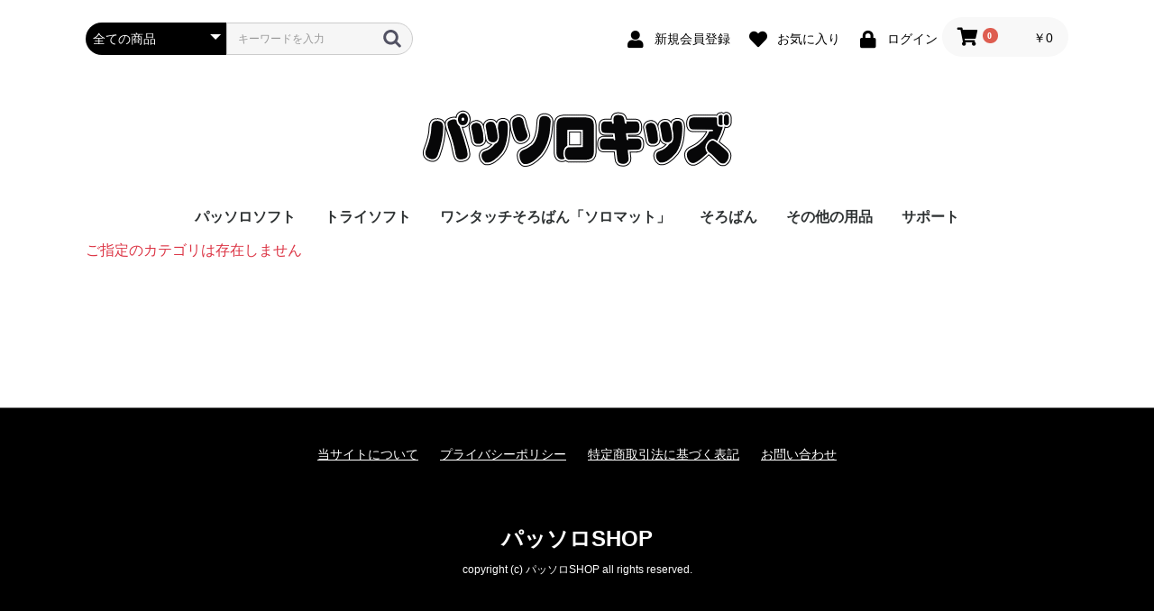

--- FILE ---
content_type: text/html; charset=UTF-8
request_url: http://passoro.com/products/list?category_id=3
body_size: 5409
content:
<!doctype html>
<html lang="ja">
<head prefix="og: https://ogp.me/ns# fb: https://ogp.me/ns/fb# product: https://ogp.me/ns/product#">
    <meta charset="utf-8">
    <meta name="viewport" content="width=device-width, initial-scale=1, shrink-to-fit=no">
    <meta name="eccube-csrf-token" content="7572a4cfcb26c43503d57fc.FjukOXnqbIfKfDAY-X3L-vY7RHXn4PExAtlI1A2YCWw.ZG2cbCawXcOPTUl7kRGMkpJecieI1YhwRIwShW7BXRtXSZV2GqUa1LgSZQ">
    <title>パッソロSHOP / 全商品</title>
                    
<meta property="og:type" content="article"/>
<meta property="og:site_name" content="パッソロSHOP"/>
                <meta property="og:url" content="http://passoro.com/products/list"/>
    <link rel="canonical" href="http://passoro.com/products/list" />
    
                    <link rel="icon" href="/html/user_data/assets/img/common/favicon.ico">
    <link rel="stylesheet" href="https://use.fontawesome.com/releases/v5.3.1/css/all.css" integrity="sha384-mzrmE5qonljUremFsqc01SB46JvROS7bZs3IO2EmfFsd15uHvIt+Y8vEf7N7fWAU" crossorigin="anonymous">
    <link rel="stylesheet" href="/html/template/default/assets/css/style.css">
    <script src="/html/bundle/front.bundle.js"></script>
        <script>
        $(function() {
            $.ajaxSetup({
                'headers': {
                    'ECCUBE-CSRF-TOKEN': $('meta[name="eccube-csrf-token"]').attr('content')
                }
            });
        });
    </script>
                    <link rel="stylesheet" href="/html/user_data/assets/css/customize.css">
</head>
<body id="page_product_list" class="product_page">


<div class="ec-layoutRole">
                <header class="ec-layoutRole__header">
                <!-- ▼ヘッダー(商品検索・ログインナビ・カート) -->
            <div class="ec-headerNaviRole">
    <div class="ec-headerNaviRole__left">
        <div class="ec-headerNaviRole__search">
            
<div class="ec-headerSearch">
    <form method="get" class="searchform" action="/products/list">
        <div class="ec-headerSearch__category">
            <div class="ec-select ec-select_search">
                            <select name="category_id" class="category_id"><option value="">全ての商品</option><option value="7">パッソロソフト</option><option value="21">　全珠連版</option><option value="22">　日珠連版</option><option value="23">　暗算シリーズ</option><option value="8">トライソフト</option><option value="9">ワンタッチそろばん「ソロマット」</option><option value="28">　ツゲ玉</option><option value="27">　カバ玉</option><option value="29">　ミニソロマット</option><option value="24">そろばん</option><option value="25">　ジェムマット</option><option value="26">　和田式そろばん</option><option value="15">その他の用品</option><option value="31">サポート</option></select>
    
            </div>
        </div>
        <div class="ec-headerSearch__keyword">
            <div class="ec-input">
                <input type="search" name="name" maxlength="50" class="search-name" placeholder="キーワードを入力" />
                <button class="ec-headerSearch__keywordBtn" type="submit">
                    <div class="ec-icon">
                        <img src="/html/template/default/assets/icon/search-dark.svg" alt="">
                    </div>
                </button>
            </div>
        </div>
    </form>
</div>

        </div>
        <div class="ec-headerRole__navSP">
            
<div class="ec-headerNavSP">
    <i class="fas fa-bars"></i>
</div>
        </div>
    </div>
    <div class="ec-headerNaviRole__right">
        <div class="ec-headerNaviRole__nav">
            
<div class="ec-headerNav">
            <div class="ec-headerNav__item">
            <a href="http://passoro.com/entry">
                <i class="ec-headerNav__itemIcon fas fa-user fa-fw"></i>
                <span class="ec-headerNav__itemLink">新規会員登録</span>
            </a>
        </div>
                    <div class="ec-headerNav__item">
                <a href="http://passoro.com/mypage/favorite">
                    <i class="ec-headerNav__itemIcon fas fa-heart fa-fw"></i>
                    <span class="ec-headerNav__itemLink">お気に入り</span>
                </a>
            </div>
                <div class="ec-headerNav__item">
            <a href="http://passoro.com/mypage/login">
                <i class="ec-headerNav__itemIcon fas fa-lock fa-fw"></i>
                <span class="ec-headerNav__itemLink">ログイン</span>
            </a>
        </div>
    </div>

        </div>
        <div class="ec-headerRole__cart">
            <div class="ec-cartNaviWrap">
    <div class="ec-cartNavi">
        <i class="ec-cartNavi__icon fas fa-shopping-cart">
            <span class="ec-cartNavi__badge">0</span>
        </i>
        <div class="ec-cartNavi__label">
            <div class="ec-cartNavi__price">￥0</div>
        </div>
    </div>
            <div class="ec-cartNaviNull">
            <div class="ec-cartNaviNull__message">
                <p>現在カート内に商品はございません。</p>
            </div>
        </div>
    </div>

        </div>
    </div>
</div>

        <!-- ▲ヘッダー(商品検索・ログインナビ・カート) -->
    <!-- ▼ロゴ -->
            <div class="ec-headerRole">
    <div class="ec-headerRole__title">
        <div class="ec-headerTitle">
            <div class="ec-headerTitle__title">
                <h1>
                    <a href="http://passoro.com/">
                        <img src="/html/user_data/logo/passorokiz.gif" alt="パッソロキッズ">
                    </a>
                </h1>
            </div>
        </div>
    </div>
</div>
        <!-- ▲ロゴ -->
    <!-- ▼カテゴリナビ(PC) -->
            


<div class="ec-categoryNaviRole">
    <div class="ec-itemNav">
        <ul class="ec-itemNav__nav">
                            <li>
                            <a href="http://passoro.com/products/list?category_id=7">
        パッソロソフト
    </a>
            <ul>
                            <li>
                            <a href="http://passoro.com/products/list?category_id=21">
        全珠連版
    </a>
    
                </li>
                            <li>
                            <a href="http://passoro.com/products/list?category_id=22">
        日珠連版
    </a>
    
                </li>
                            <li>
                            <a href="http://passoro.com/products/list?category_id=23">
        暗算シリーズ
    </a>
    
                </li>
                    </ul>
    
                </li>
                            <li>
                            <a href="http://passoro.com/products/list?category_id=8">
        トライソフト
    </a>
    
                </li>
                            <li>
                            <a href="http://passoro.com/products/list?category_id=9">
        ワンタッチそろばん「ソロマット」
    </a>
            <ul>
                            <li>
                            <a href="http://passoro.com/products/list?category_id=28">
        ツゲ玉
    </a>
    
                </li>
                            <li>
                            <a href="http://passoro.com/products/list?category_id=27">
        カバ玉
    </a>
    
                </li>
                            <li>
                            <a href="http://passoro.com/products/list?category_id=29">
        ミニソロマット
    </a>
    
                </li>
                    </ul>
    
                </li>
                            <li>
                            <a href="http://passoro.com/products/list?category_id=24">
        そろばん
    </a>
            <ul>
                            <li>
                            <a href="http://passoro.com/products/list?category_id=25">
        ジェムマット
    </a>
    
                </li>
                            <li>
                            <a href="http://passoro.com/products/list?category_id=26">
        和田式そろばん
    </a>
    
                </li>
                    </ul>
    
                </li>
                            <li>
                            <a href="http://passoro.com/products/list?category_id=15">
        その他の用品
    </a>
    
                </li>
                            <li>
                            <a href="http://passoro.com/products/list?category_id=31">
        サポート
    </a>
    
                </li>
                    </ul>
    </div>
</div>

        <!-- ▲カテゴリナビ(PC) -->

        </header>
    
        
    <div class="ec-layoutRole__contents">
                
                
        <main class="ec-layoutRole__main">
                        
                                    <div class="ec-searchnavRole">
            <p class="errormsg text-danger">ご指定のカテゴリは存在しません</p>
        </div>
    
                                </main>

                    </div>

        
                <footer class="ec-layoutRole__footer">
                <!-- ▼フッター -->
            <div class="ec-footerRole">
    <div class="ec-footerRole__inner">
        <ul class="ec-footerNavi">
            <li class="ec-footerNavi__link">
                <a href="http://passoro.com/help/about">当サイトについて</a>
            </li>
            <li class="ec-footerNavi__link">
                <a href="http://passoro.com/help/privacy">プライバシーポリシー</a>
            </li>
            <li class="ec-footerNavi__link">
                <a href="http://passoro.com/help/tradelaw">特定商取引法に基づく表記</a>
            </li>
            <li class="ec-footerNavi__link">
                <a href="http://passoro.com/contact">お問い合わせ</a>
            </li>
        </ul>
        <div class="ec-footerTitle">
            <div class="ec-footerTitle__logo">
                <a href="http://passoro.com/">パッソロSHOP</a>
            </div>
            <div class="ec-footerTitle__copyright">copyright (c) パッソロSHOP all rights reserved.</div>
        </div>
    </div>
</div>

        <!-- ▲フッター -->

        </footer>
    </div><!-- ec-layoutRole -->

<div class="ec-overlayRole"></div>
<div class="ec-drawerRoleClose"><i class="fas fa-times"></i></div>
<div class="ec-drawerRole">
                    <!-- ▼商品検索 -->
            
<div class="ec-headerSearch">
    <form method="get" class="searchform" action="/products/list">
        <div class="ec-headerSearch__category">
            <div class="ec-select ec-select_search">
                            <select name="category_id" class="category_id"><option value="">全ての商品</option><option value="7">パッソロソフト</option><option value="21">　全珠連版</option><option value="22">　日珠連版</option><option value="23">　暗算シリーズ</option><option value="8">トライソフト</option><option value="9">ワンタッチそろばん「ソロマット」</option><option value="28">　ツゲ玉</option><option value="27">　カバ玉</option><option value="29">　ミニソロマット</option><option value="24">そろばん</option><option value="25">　ジェムマット</option><option value="26">　和田式そろばん</option><option value="15">その他の用品</option><option value="31">サポート</option></select>
    
            </div>
        </div>
        <div class="ec-headerSearch__keyword">
            <div class="ec-input">
                <input type="search" name="name" maxlength="50" class="search-name" placeholder="キーワードを入力" />
                <button class="ec-headerSearch__keywordBtn" type="submit">
                    <div class="ec-icon">
                        <img src="/html/template/default/assets/icon/search-dark.svg" alt="">
                    </div>
                </button>
            </div>
        </div>
    </form>
</div>

        <!-- ▲商品検索 -->
    <!-- ▼カテゴリナビ(SP) -->
            


<div class="ec-headerCategoryArea">
    <div class="ec-headerCategoryArea__heading">
        <p>カテゴリ一覧</p>
    </div>
    <div class="ec-itemNav">
        <ul class="ec-itemNav__nav">
                            <li>
                            <a href="http://passoro.com/products/list?category_id=7">
        パッソロソフト
    </a>
            <ul>
                            <li>
                            <a href="http://passoro.com/products/list?category_id=21">
        全珠連版
    </a>
    
                </li>
                            <li>
                            <a href="http://passoro.com/products/list?category_id=22">
        日珠連版
    </a>
    
                </li>
                            <li>
                            <a href="http://passoro.com/products/list?category_id=23">
        暗算シリーズ
    </a>
    
                </li>
                    </ul>
    
                </li>
                            <li>
                            <a href="http://passoro.com/products/list?category_id=8">
        トライソフト
    </a>
    
                </li>
                            <li>
                            <a href="http://passoro.com/products/list?category_id=9">
        ワンタッチそろばん「ソロマット」
    </a>
            <ul>
                            <li>
                            <a href="http://passoro.com/products/list?category_id=28">
        ツゲ玉
    </a>
    
                </li>
                            <li>
                            <a href="http://passoro.com/products/list?category_id=27">
        カバ玉
    </a>
    
                </li>
                            <li>
                            <a href="http://passoro.com/products/list?category_id=29">
        ミニソロマット
    </a>
    
                </li>
                    </ul>
    
                </li>
                            <li>
                            <a href="http://passoro.com/products/list?category_id=24">
        そろばん
    </a>
            <ul>
                            <li>
                            <a href="http://passoro.com/products/list?category_id=25">
        ジェムマット
    </a>
    
                </li>
                            <li>
                            <a href="http://passoro.com/products/list?category_id=26">
        和田式そろばん
    </a>
    
                </li>
                    </ul>
    
                </li>
                            <li>
                            <a href="http://passoro.com/products/list?category_id=15">
        その他の用品
    </a>
    
                </li>
                            <li>
                            <a href="http://passoro.com/products/list?category_id=31">
        サポート
    </a>
    
                </li>
                    </ul>
    </div>
</div>

        <!-- ▲カテゴリナビ(SP) -->
    <!-- ▼ログインナビ(SP) -->
            
<div class="ec-headerLinkArea">
    <div class="ec-headerLink__list">
        <a class="ec-headerLink__item" href="http://passoro.com/cart">
            <div class="ec-headerLink__icon">
                <i class="fas fa-shopping-cart fa-fw"></i>
            </div>
            <span>カートを見る</span>
        </a>
                    <a class="ec-headerLink__item" href="http://passoro.com/entry">
                <div class="ec-headerLink__icon">
                    <i class="fas fa-user fa-fw"></i>
                </div>
                <span>新規会員登録</span>
            </a>
                            <a class="ec-headerLink__item" href="http://passoro.com/mypage/favorite">
                    <div class="ec-headerLink__icon">
                        <i class="fas fa-heart fa-fw"></i>
                    </div>
                    <span>お気に入り</span>
                </a>
                        <a class="ec-headerLink__item" href="http://passoro.com/mypage/login">
                <div class="ec-headerLink__icon">
                    <i class="fas fa-lock fa-fw"></i>
                </div>
                <span>ログイン</span>
            </a>
                <a class="ec-headerLink__item" href="http://passoro.com/">
            <div class="ec-headerLink__icon">
                <i class="fas fa-home fa-fw"></i>
            </div>
            <span>ホームに戻る</span>
        </a>
    </div>
</div>

        <!-- ▲ログインナビ(SP) -->

    </div>
<div class="ec-blockTopBtn pagetop">ページトップへ</div>
<script>
var eccube_lang = {
    'common.delete_confirm': "削除してもよろしいですか?",
    'front.product.out_of_stock': "ただいま品切れ中です。",
};
</script>
<script src="/html/template/default/assets/js/function.js"></script>
<script src="/html/template/default/assets/js/eccube.js"></script>
    <script>
        eccube.productsClassCategories = {
                        "4": {"__unselected":{"__unselected":{"name":"\u9078\u629e\u3057\u3066\u304f\u3060\u3055\u3044","product_class_id":""}},"__unselected2":{"#":{"classcategory_id2":"","name":"","stock_find":true,"price01":"","price02":"1,400","price01_inc_tax":"","price02_inc_tax":"1,540","price01_with_currency":"","price02_with_currency":"\uffe51,400","price01_inc_tax_with_currency":"","price02_inc_tax_with_currency":"\uffe51,540","product_class_id":"13","product_code":"1400","sale_type":"1"}}},                         "5": {"__unselected":{"__unselected":{"name":"\u9078\u629e\u3057\u3066\u304f\u3060\u3055\u3044","product_class_id":""}},"__unselected2":{"#":{"classcategory_id2":"","name":"","stock_find":true,"price01":"","price02":"5,000","price01_inc_tax":"","price02_inc_tax":"5,500","price01_with_currency":"","price02_with_currency":"\uffe55,000","price01_inc_tax_with_currency":"","price02_inc_tax_with_currency":"\uffe55,500","product_class_id":"14","product_code":"K503","sale_type":"1"}}},                         "7": {"__unselected":{"__unselected":{"name":"\u9078\u629e\u3057\u3066\u304f\u3060\u3055\u3044","product_class_id":""}},"__unselected2":{"#":{"classcategory_id2":"","name":"","stock_find":true,"price01":"","price02":"6,000","price01_inc_tax":"","price02_inc_tax":"6,600","price01_with_currency":"","price02_with_currency":"\uffe56,000","price01_inc_tax_with_currency":"","price02_inc_tax_with_currency":"\uffe56,600","product_class_id":"16","product_code":"\u30df\u30cbK60","sale_type":"1"}}},                         "6": {"__unselected":{"__unselected":{"name":"\u9078\u629e\u3057\u3066\u304f\u3060\u3055\u3044","product_class_id":""}},"__unselected2":{"#":{"classcategory_id2":"","name":"","stock_find":true,"price01":"","price02":"6,000","price01_inc_tax":"","price02_inc_tax":"6,600","price01_with_currency":"","price02_with_currency":"\uffe56,000","price01_inc_tax_with_currency":"","price02_inc_tax_with_currency":"\uffe56,600","product_class_id":"15","product_code":"JK60","sale_type":"1"}}},                         "26": {"__unselected":{"__unselected":{"name":"\u9078\u629e\u3057\u3066\u304f\u3060\u3055\u3044","product_class_id":""}},"__unselected2":{"#":{"classcategory_id2":"","name":"","stock_find":true,"price01":"","price02":"7,000","price01_inc_tax":"","price02_inc_tax":"7,700","price01_with_currency":"","price02_with_currency":"\uffe57,000","price01_inc_tax_with_currency":"","price02_inc_tax_with_currency":"\uffe57,700","product_class_id":"35","product_code":"\u30df\u30cbK70","sale_type":"1"}}},                         "22": {"__unselected":{"__unselected":{"name":"\u9078\u629e\u3057\u3066\u304f\u3060\u3055\u3044","product_class_id":""}},"__unselected2":{"#":{"classcategory_id2":"","name":"","stock_find":true,"price01":"","price02":"7,000","price01_inc_tax":"","price02_inc_tax":"7,700","price01_with_currency":"","price02_with_currency":"\uffe57,000","price01_inc_tax_with_currency":"","price02_inc_tax_with_currency":"\uffe57,700","product_class_id":"31","product_code":"","sale_type":"1"}}},                         "23": {"__unselected":{"__unselected":{"name":"\u9078\u629e\u3057\u3066\u304f\u3060\u3055\u3044","product_class_id":""}},"__unselected2":{"#":{"classcategory_id2":"","name":"","stock_find":true,"price01":"","price02":"8,000","price01_inc_tax":"","price02_inc_tax":"8,800","price01_with_currency":"","price02_with_currency":"\uffe58,000","price01_inc_tax_with_currency":"","price02_inc_tax_with_currency":"\uffe58,800","product_class_id":"32","product_code":"","sale_type":"1"}}},                         "20": {"__unselected":{"__unselected":{"name":"\u9078\u629e\u3057\u3066\u304f\u3060\u3055\u3044","product_class_id":""}},"__unselected2":{"#":{"classcategory_id2":"","name":"","stock_find":true,"price01":"","price02":"8,000","price01_inc_tax":"","price02_inc_tax":"8,800","price01_with_currency":"","price02_with_currency":"\uffe58,000","price01_inc_tax_with_currency":"","price02_inc_tax_with_currency":"\uffe58,800","product_class_id":"29","product_code":"","sale_type":"1"}}},                         "19": {"__unselected":{"__unselected":{"name":"\u9078\u629e\u3057\u3066\u304f\u3060\u3055\u3044","product_class_id":""}},"__unselected2":{"#":{"classcategory_id2":"","name":"","stock_find":true,"price01":"","price02":"8,000","price01_inc_tax":"","price02_inc_tax":"8,800","price01_with_currency":"","price02_with_currency":"\uffe58,000","price01_inc_tax_with_currency":"","price02_inc_tax_with_currency":"\uffe58,800","product_class_id":"28","product_code":"","sale_type":"1"}}},                         "16": {"__unselected":{"__unselected":{"name":"\u9078\u629e\u3057\u3066\u304f\u3060\u3055\u3044","product_class_id":""}},"__unselected2":{"#":{"classcategory_id2":"","name":"","stock_find":true,"price01":"","price02":"8,000","price01_inc_tax":"","price02_inc_tax":"8,800","price01_with_currency":"","price02_with_currency":"\uffe58,000","price01_inc_tax_with_currency":"","price02_inc_tax_with_currency":"\uffe58,800","product_class_id":"25","product_code":"","sale_type":"1"}}},                         "15": {"__unselected":{"__unselected":{"name":"\u9078\u629e\u3057\u3066\u304f\u3060\u3055\u3044","product_class_id":""}},"__unselected2":{"#":{"classcategory_id2":"","name":"","stock_find":true,"price01":"","price02":"8,000","price01_inc_tax":"","price02_inc_tax":"8,800","price01_with_currency":"","price02_with_currency":"\uffe58,000","price01_inc_tax_with_currency":"","price02_inc_tax_with_currency":"\uffe58,800","product_class_id":"24","product_code":"","sale_type":"1"}}},                         "14": {"__unselected":{"__unselected":{"name":"\u9078\u629e\u3057\u3066\u304f\u3060\u3055\u3044","product_class_id":""}},"__unselected2":{"#":{"classcategory_id2":"","name":"","stock_find":true,"price01":"","price02":"8,000","price01_inc_tax":"","price02_inc_tax":"8,800","price01_with_currency":"","price02_with_currency":"\uffe58,000","price01_inc_tax_with_currency":"","price02_inc_tax_with_currency":"\uffe58,800","product_class_id":"23","product_code":"","sale_type":"1"}}},                         "13": {"__unselected":{"__unselected":{"name":"\u9078\u629e\u3057\u3066\u304f\u3060\u3055\u3044","product_class_id":""}},"__unselected2":{"#":{"classcategory_id2":"","name":"","stock_find":true,"price01":"","price02":"8,000","price01_inc_tax":"","price02_inc_tax":"8,800","price01_with_currency":"","price02_with_currency":"\uffe58,000","price01_inc_tax_with_currency":"","price02_inc_tax_with_currency":"\uffe58,800","product_class_id":"22","product_code":"","sale_type":"1"}}},                         "12": {"__unselected":{"__unselected":{"name":"\u9078\u629e\u3057\u3066\u304f\u3060\u3055\u3044","product_class_id":""}},"__unselected2":{"#":{"classcategory_id2":"","name":"","stock_find":true,"price01":"","price02":"8,000","price01_inc_tax":"","price02_inc_tax":"8,800","price01_with_currency":"","price02_with_currency":"\uffe58,000","price01_inc_tax_with_currency":"","price02_inc_tax_with_currency":"\uffe58,800","product_class_id":"21","product_code":"","sale_type":"1"}}},                         "11": {"__unselected":{"__unselected":{"name":"\u9078\u629e\u3057\u3066\u304f\u3060\u3055\u3044","product_class_id":""}},"__unselected2":{"#":{"classcategory_id2":"","name":"","stock_find":true,"price01":"","price02":"8,000","price01_inc_tax":"","price02_inc_tax":"8,800","price01_with_currency":"","price02_with_currency":"\uffe58,000","price01_inc_tax_with_currency":"","price02_inc_tax_with_currency":"\uffe58,800","product_class_id":"20","product_code":"","sale_type":"1"}}},                         "8": {"__unselected":{"__unselected":{"name":"\u9078\u629e\u3057\u3066\u304f\u3060\u3055\u3044","product_class_id":""}},"__unselected2":{"#":{"classcategory_id2":"","name":"","stock_find":true,"price01":"","price02":"8,000","price01_inc_tax":"","price02_inc_tax":"8,800","price01_with_currency":"","price02_with_currency":"\uffe58,000","price01_inc_tax_with_currency":"","price02_inc_tax_with_currency":"\uffe58,800","product_class_id":"17","product_code":"K80","sale_type":"1"}}},                         "25": {"__unselected":{"__unselected":{"name":"\u9078\u629e\u3057\u3066\u304f\u3060\u3055\u3044","product_class_id":""}},"__unselected2":{"#":{"classcategory_id2":"","name":"","stock_find":true,"price01":"","price02":"9,000","price01_inc_tax":"","price02_inc_tax":"9,900","price01_with_currency":"","price02_with_currency":"\uffe59,000","price01_inc_tax_with_currency":"","price02_inc_tax_with_currency":"\uffe59,900","product_class_id":"34","product_code":"","sale_type":"1"}}},                         "24": {"__unselected":{"__unselected":{"name":"\u9078\u629e\u3057\u3066\u304f\u3060\u3055\u3044","product_class_id":""}},"__unselected2":{"#":{"classcategory_id2":"","name":"","stock_find":true,"price01":"","price02":"9,000","price01_inc_tax":"","price02_inc_tax":"9,900","price01_with_currency":"","price02_with_currency":"\uffe59,000","price01_inc_tax_with_currency":"","price02_inc_tax_with_currency":"\uffe59,900","product_class_id":"33","product_code":"","sale_type":"1"}}},                         "45": {"__unselected":{"__unselected":{"name":"\u9078\u629e\u3057\u3066\u304f\u3060\u3055\u3044","product_class_id":""}},"__unselected2":{"#":{"classcategory_id2":"","name":"","stock_find":true,"price01":"","price02":"9,600","price01_inc_tax":"","price02_inc_tax":"10,560","price01_with_currency":"","price02_with_currency":"\uffe59,600","price01_inc_tax_with_currency":"","price02_inc_tax_with_currency":"\uffe510,560","product_class_id":"54","product_code":"","sale_type":"1"}}},                         "44": {"__unselected":{"__unselected":{"name":"\u9078\u629e\u3057\u3066\u304f\u3060\u3055\u3044","product_class_id":""}},"__unselected2":{"#":{"classcategory_id2":"","name":"","stock_find":true,"price01":"","price02":"9,600","price01_inc_tax":"","price02_inc_tax":"10,560","price01_with_currency":"","price02_with_currency":"\uffe59,600","price01_inc_tax_with_currency":"","price02_inc_tax_with_currency":"\uffe510,560","product_class_id":"53","product_code":"","sale_type":"1"}}}                    };

        $(function() {

            // 表示件数を変更
            $('.disp-number').change(function() {
                var dispNumber = $(this).val();
                $('#disp_number').val(dispNumber);
                $('#pageno').val(1);
                $("#form1").submit();
            });

            // 並び順を変更
            $('.order-by').change(function() {
                var orderBy = $(this).val();
                $('#orderby').val(orderBy);
                $('#pageno').val(1);
                $("#form1").submit();
            });

            $('.add-cart').on('click', function(e) {
                var $form = $(this).parents('li').find('form');

                // 個数フォームのチェック
                var $quantity = $form.parent().find('.quantity');
                if ($quantity.val() < 1) {
                    $quantity[0].setCustomValidity('1以上で入力してください。');
                    setTimeout(function() {
                        loadingOverlay('hide');
                    }, 100);
                    return true;
                } else {
                    $quantity[0].setCustomValidity('');
                }
                e.preventDefault();
                $.ajax({
                    url: $form.attr('action'),
                    type: $form.attr('method'),
                    data: $form.serialize(),
                    dataType: 'json',
                    beforeSend: function(xhr, settings) {
                        // Buttonを無効にする
                        $('.add-cart').prop('disabled', true);
                    }
                }).done(function(data) {
                    // レスポンス内のメッセージをalertで表示
                    $.each(data.messages, function() {
                        $('#ec-modal-header').text(this);
                    });

                    $('.ec-modal').show()

                    // カートブロックを更新する
                    $.ajax({
                        url: 'http://passoro.com/block/cart',
                        type: 'GET',
                        dataType: 'html'
                    }).done(function(html) {
                        $('.ec-headerRole__cart').html(html);
                    });
                }).fail(function(data) {
                    alert('カートへの追加に失敗しました。');
                }).always(function(data) {
                    // Buttonを有効にする
                    $('.add-cart').prop('disabled', false);
                });
            });
        });

        $('.ec-modal-wrap').on('click', function(e) {
            // モーダル内の処理は外側にバブリングさせない
            e.stopPropagation();
        });
        $('.ec-modal-overlay, .ec-modal, .ec-modal-close, .ec-inlineBtn--cancel').on('click', function() {
            $('.ec-modal').hide()
        });
    </script>
    <script src="/html/user_data/assets/js/customize.js"></script>
</body>
</html>
